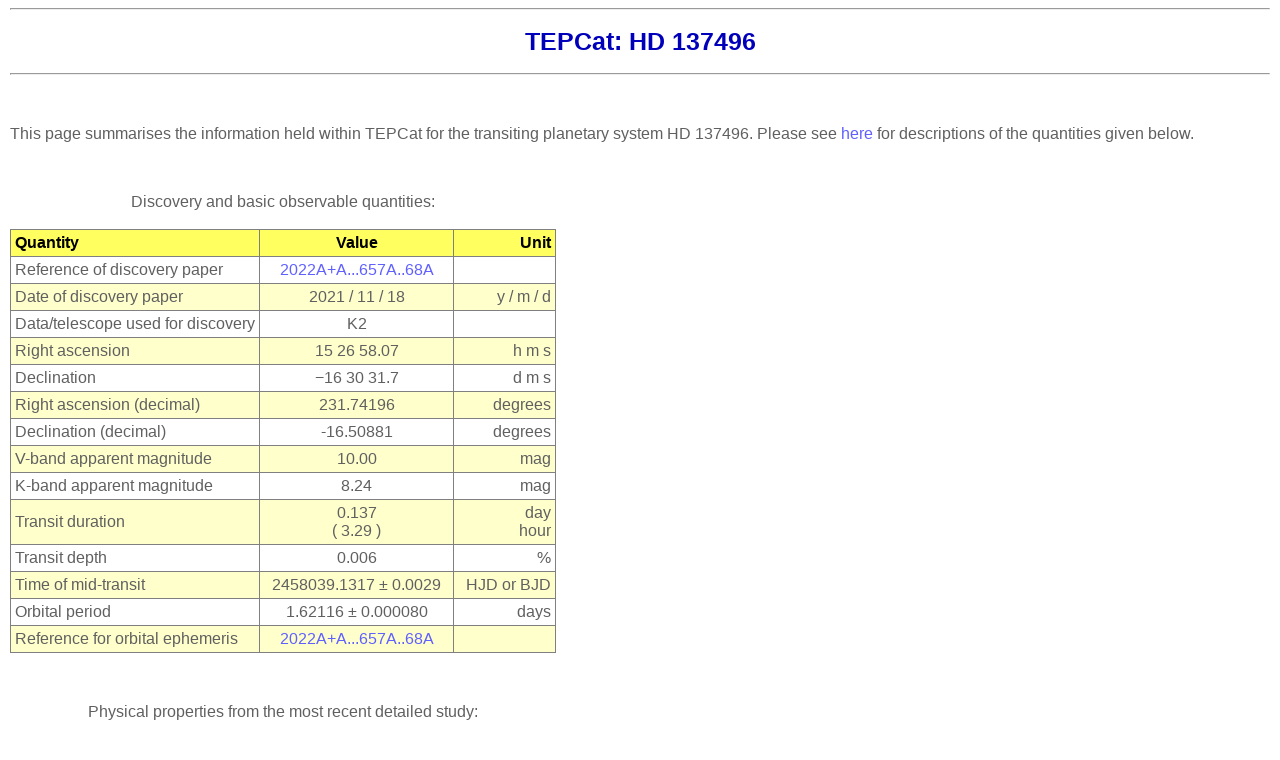

--- FILE ---
content_type: text/html; charset=UTF-8
request_url: https://www.astro.keele.ac.uk/jkt/tepcat/planets/HD_137496.html
body_size: 1710
content:
<!DOCTYPE html PUBLIC "-//W3C//DTD XHTML 1.0 Transitional//EN" "http://www.w3.org/TR/xhtml1/DTD/transitional.dtd">
<html>
<title>TEPCat: HD 137496</title>
<head><link rel=stylesheet href="../style.css" type="text/css" media=screen></head>
<body>
<hr>
<h1>TEPCat: HD 137496</h1>
<hr>
<p>&nbsp;</p>
<p>This page summarises the information held within TEPCat for the transiting 
planetary 
system HD 137496. Please see <a href="../html-quantities.html">here</a> for descriptions of the quantities given below.</p> 
<p>&nbsp;</p>
<TABLE CELLPADDING="4px" ALIGN="LEFT" FRAME="BOX" RULES="ALL">
<CAPTION>Discovery and basic observable quantities:<br>&nbsp;</CAPTION>
<THEAD> 
<tr bgcolor="#ffff60">
<TH STYLE="WHITE-SPACE: NOWRAP" ALIGN="LEFT"   VALIGN="BOTTOM"> <font color="#000000">Quantity</font></th>
<TH STYLE="WHITE-SPACE: NOWRAP" ALIGN="CENTER" VALIGN="BOTTOM"> <font color="#000000">Value</font></th>
<TH STYLE="WHITE-SPACE: NOWRAP" ALIGN="RIGHT" VALIGN="BOTTOM"> <font color="#000000">Unit</font></th>
</tr>
</THEAD>
<TBODY>
<tr bgcolor="ffffff"> <td class="nl">Reference of discovery paper </td><td class="nc"><a href="http://ui.adsabs.harvard.edu/abs/2022A%26A...657A..68A">2022A+A...657A..68A</a></td> <TD> &nbsp; </td> </tr><tr bgcolor="#ffffcc"> <td class="nl">Date of discovery paper </td> <td class="nc">2021 /   11 /   18</td> <TD STYLE="WHITE-SPACE: NOWRAP" ALIGN="RIGHT"> y / m / d </td></tr>
<tr bgcolor="ffffff"> <td class="nl">Data/telescope used for discovery </td> <td class="nc">K2</td> <TD STYLE="WHITE-SPACE: NOWRAP" ALIGN="RIGHT"> &nbsp; </td></tr>
<tr bgcolor="#ffffcc"> <td class="nl">Right ascension </td> <td class="nc">15 26 58.07</td> <TD STYLE="WHITE-SPACE: NOWRAP" ALIGN="RIGHT"> h m s </td></tr>
<tr bgcolor="ffffff"> <td class="nl">Declination </td> <td class="nc">&minus;16 30 31.7</td> <TD STYLE="WHITE-SPACE: NOWRAP" ALIGN="RIGHT"> d m s </td></tr>
<tr bgcolor="#ffffcc"> <td class="nl">Right ascension (decimal) </td> <td class="nc">231.74196</td> <TD STYLE="WHITE-SPACE: NOWRAP" ALIGN="RIGHT"> degrees </td></tr>
<tr bgcolor="#ffffff"> <td class="nl">Declination (decimal) </td> <td class="nc">-16.50881</td> <TD STYLE="WHITE-SPACE: NOWRAP" ALIGN="RIGHT"> degrees </td></tr>
<tr bgcolor="#ffffcc"> <td class="nl">V-band apparent magnitude </td> <td class="nc">10.00</td> <TD STYLE="WHITE-SPACE: NOWRAP" ALIGN="RIGHT"> mag </td></tr>
<tr bgcolor="#ffffff"> <td class="nl">K-band apparent magnitude </td> <td class="nc">8.24</td> <TD STYLE="WHITE-SPACE: NOWRAP" ALIGN="RIGHT"> mag </td></tr>
<tr bgcolor="#ffffcc"> <td class="nl">Transit duration </td> <td class="nc">0.137<br>(  3.29 ) </td> <TD STYLE="WHITE-SPACE: NOWRAP" ALIGN="RIGHT"> day<br>hour </td></tr>
<tr bgcolor="#ffffff"> <td class="nl">Transit depth </td> <td class="nc">0.006 </td> <TD STYLE="WHITE-SPACE: NOWRAP" ALIGN="RIGHT"> % </td></tr>
<tr bgcolor="#ffffcc"> <td class="nl">Time of mid-transit </td> <td class="nc">&nbsp; 2458039.1317 &plusmn; 0.0029 &nbsp; </td> <TD STYLE="WHITE-SPACE: NOWRAP" ALIGN="RIGHT"> &nbsp; HJD or BJD </td></tr>
<tr bgcolor="#ffffff"> <td class="nl">Orbital period </td> <td class="nc">1.62116 &plusmn; 0.000080</td> <TD STYLE="WHITE-SPACE: NOWRAP" ALIGN="RIGHT"> days </td></tr>
<tr bgcolor="#ffffcc"> <td class="nl">Reference for orbital ephemeris &nbsp; </td><td class="nc"><a href="http://ui.adsabs.harvard.edu/abs/2022A%26A...657A..68A">2022A+A...657A..68A</a></td> <TD> &nbsp; </td> </tr>
</TBODY>
</table>
<BR CLEAR="LEFT">
 
<p>&nbsp;</p>
<TABLE CELLPADDING="4px" ALIGN="LEFT" FRAME="BOX" RULES="ALL">
<CAPTION> Physical properties from the most recent detailed study:<br>&nbsp; </CAPTION>
<THEAD> 
<tr bgcolor="#88ff88">
<TH STYLE="WHITE-SPACE: NOWRAP" ALIGN="LEFT"   VALIGN="BOTTOM"> <font color="#000000">Quantity</font></th>
<TH STYLE="WHITE-SPACE: NOWRAP" ALIGN="CENTER" VALIGN="BOTTOM"> <font color="#000000">Value</font></th>
<TH STYLE="WHITE-SPACE: NOWRAP" ALIGN="RIGHT" VALIGN="BOTTOM"> <font color="#000000">Unit</font></th>
</tr>
</THEAD>
<TBODY>
<tr bgcolor="#ffffff"> <td class="nl">Stellar effective temperature </td><td class="nc">5799 &plusmn; 61</td> <TD STYLE="WHITE-SPACE: NOWRAP" ALIGN="RIGHT"> K </td></tr>
<tr bgcolor="#e0ffe0"> <td class="nl">Stellar metal abundance ([Fe/H] or [M/H]) &nbsp; </td><td class="nc">&minus;0.03 &plusmn; 0.04</td> <TD STYLE="WHITE-SPACE: NOWRAP" ALIGN="RIGHT"> dex </td></tr>
<tr bgcolor="#ffffff"> <td class="nl">Stellar mass </td><td class="nc">1.04 &plusmn; 0.02</td> <TD STYLE="WHITE-SPACE: NOWRAP" ALIGN="RIGHT"> &nbsp; Msun </td></tr>
<tr bgcolor="#e0ffe0"> <td class="nl">Stellar radius </td><td class="nc">1.59 &plusmn; 0.03</td> <TD STYLE="WHITE-SPACE: NOWRAP" ALIGN="RIGHT"> Rsun </td></tr>
<tr bgcolor="#ffffff"> <td class="nl">Stellar logarithmic surface gravity </td><td class="nc">4.05 &plusmn; 0.1</td> <TD STYLE="WHITE-SPACE: NOWRAP" ALIGN="RIGHT"> c.g.s. </td></tr>
<tr bgcolor="#e0ffe0"> <td class="nl">Stellar mean density </td><td class="nc">0.184 &plusmn; 0.010<br> ( 0.260 &plusmn; 0.014 ) </td> <TD STYLE="WHITE-SPACE: NOWRAP" ALIGN="RIGHT"> &rho;sun<br>g&thinsp;cm<SUP>-3</SUP> </td></tr>
<tr bgcolor="#ffffff"> <td class="nl">Orbital eccentricity </td><td class="nc">0.0</td> <TD STYLE="WHITE-SPACE: NOWRAP" ALIGN="RIGHT"> &nbsp; </td></tr>
<tr bgcolor="#e0ffe0"> <td class="nl">Orbital semimajor axis </td><td class="nc">&nbsp; 0.02732 &plusmn; 0.00019&nbsp; </td> <TD STYLE="WHITE-SPACE: NOWRAP" ALIGN="RIGHT"> AU </td></tr>
<tr bgcolor="#ffffff"> <td class="nl">Planetary mass </td><td class="nc">0.0127 &plusmn; 0.0017<br> ( 4.04 &plusmn; 0.54 )  </td> <TD STYLE="WHITE-SPACE: NOWRAP" ALIGN="RIGHT"> Mjup<br>Mearth </td></tr>
<tr bgcolor="#e0ffe0"> <td class="nl">Planetary radius </td><td class="nc">0.117 +0.005 &minus;0.004<br> ( 1.311 +0.056 &minus;0.045 ) </td> <TD STYLE="WHITE-SPACE: NOWRAP" ALIGN="RIGHT"> Rjup<br>Rearth </td></tr>
<tr bgcolor="#ffffff"> <td class="nl">Planetary surface gravity </td><td class="nc"></td> <TD STYLE="WHITE-SPACE: NOWRAP" ALIGN="RIGHT"> m/s2<br>log(cgs) </td></tr>
<tr bgcolor="#e0ffe0"> <td class="nl">Planetary mean density </td><td class="nc">7.9 +1.6 &minus;1.4<br> ( 10.5 + 2.1 &minus; 1.9 ) </td> <TD STYLE="WHITE-SPACE: NOWRAP" ALIGN="RIGHT"> &rho;jup<br>g&thinsp;cm<SUP>-3</SUP> </td></tr>
<tr bgcolor="#ffffff"> <td class="nl">Planetary equilibrium temperature </td><td class="nc">2130 +30 &minus;29</td> <TD STYLE="WHITE-SPACE: NOWRAP" ALIGN="RIGHT"> K </td></tr>
<tr bgcolor="#e0ffe0"> <td class="nl">Reference of detailed study </td><td class="nc"><a href="http://ui.adsabs.harvard.edu/abs/2022A%26A...657A..68A">2022A+A...657A..68A</a></td> <TD> &nbsp; </td> </tr>
</TBODY>
</table>
<BR CLEAR="LEFT">
 
<p>&nbsp;</p>
<p>HD 137496 does not have an entry in the catalogue of orbital obliquity measurements.</p>
 
<p>&nbsp;</p>
<hr>
<p><i> Page generated on 2026/01/29 &nbsp; &nbsp; &nbsp; &nbsp; &nbsp; John Southworth &nbsp; (Keele University, UK) </i></p>
</body>
</html>
